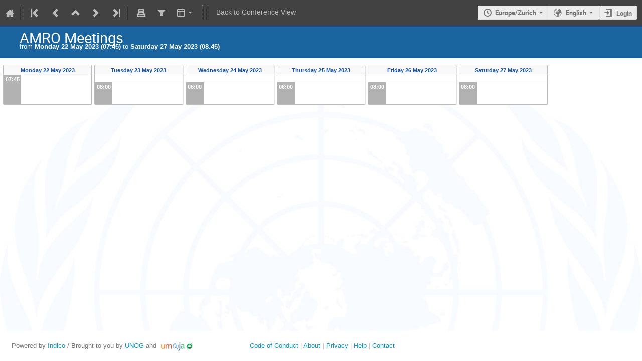

--- FILE ---
content_type: text/css
request_url: https://indico.un.org/dist/css/themes_indico_weeks_view.d05e5d82.css
body_size: 3851
content:
.event-info-header {
  color: white;
  text-align: left;
  border-top: 3px solid #234173;
  border-bottom: 1px solid #0f4c80;
  background: #1a64a0;
}

.event-info-header > div {
  padding: 1em 3em;
}

.event-title {
  font-family: Roboto, "Helvetica Neue", Helvetica, Verdana, Arial, sans-serif;
  font-size: 22pt;
  display: block;
  color: white;
}

.week-timetable-wrapper {
  width: 99%;
  margin: 0 auto;
  padding-top: 1em;
}

.week-timetable {
  font-family: helvetica, verdana, sans-serif;
  font-size: 8pt;
  line-height: 18px;
}

.week-timetable + .week-timetable {
  margin-top: 1em;
}

.week-timetable > ul {
  width: 100%;
  padding: 0;
  list-style: none;
}

.week-timetable > ul > li {
  float: left;
  width: 13.95%;
  display: inline-block;
  border: 1px #bbb solid;
  background: #fff;
  border-radius: 0.2em;
  box-shadow: 1px 1px 1px #e1e1e1;
}

.week-timetable > ul > li.spacer {
  width: 0.39%;
  visibility: hidden;
}

.week-timetable.no-weekends > ul > li {
  width: 19.53%;
}

.week-timetable.no-weekends > ul > li.spacer {
  width: 0.58%;
}

.week-timetable .row {
  height: 18px;
  position: relative;
  border-top: solid 1px #f9f9f9;
}

.week-timetable .row .title {
  font-weight: bold;
}

.week-timetable .row.day-header {
  background: #f9f9f9;
  color: #1756b5;
  text-align: center;
  font-weight: bold;
  border-bottom: 1px solid #bbb;
}

.week-timetable .row.placeholder {
  border-top: 1px solid #f9f9f9;
}

.week-timetable .row.placeholder + .placeholder {
  border-top: 1px dashed #ddd;
}

.week-timetable .row.day-header + .row {
  border-top: none;
}

.week-timetable .row.break {
  background-color: #ddd;
}

.week-timetable .row.break:hover {
  background-color: #cfcfcf;
}

.week-timetable .row.contrib {
  background-color: #edf3fd;
}

.week-timetable .row.contrib:hover {
  background-color: #e4eaf4;
}

.week-timetable .row .time {
  position: absolute;
  background: rgba(0, 0, 0, 0.3);
  color: white;
  font-weight: bold;
  width: 35px;
  height: 100%;
  display: inline-block;
  text-align: center;
}

.week-timetable .row .time .end-time {
  display: inline-block;
  position: absolute;
  left: 0;
  bottom: 0;
  width: 35px;
  margin: auto 0;
  color: #ccc;
}

.week-timetable .row .main {
  position: absolute;
  padding-left: 40px;
  width: 100%;
}

.week-timetable .row.has-session .main,
.week-timetable .row.has-multi .main {
  padding-right: 19px;
}

.week-timetable .row.has-session.has-multi .main {
  padding-right: 29px;
}

.week-timetable .row .more-contribs {
  color: #999;
  position: absolute;
  right: 0;
  display: inline-block;
  padding: 1px 5px 0 5px;
}

.week-timetable .row .session-mark + .more-contribs {
  margin-right: 18px;
}

.week-timetable .row .session-mark {
  font-size: 1.5em;
  position: absolute;
  right: 0;
  display: inline-block;
  margin: 1px 2px 0 0;
  text-shadow: -1px 0 #ccc, 0 1px #ccc, 1px 0 #ccc, 0 -1px #ccc;
}

.week-anchor {
  color: black !important;
}

.qtip-content {
  display: inline-block;
  padding: 10px;
}
.qtip-content span {
  line-height: 1.1em;
}
.qtip-content .title {
  width: 100%;
  font-weight: bold;
  display: inline-block;
}
.qtip-content .entry-time {
  margin: 0.5em 0 0.5em 0;
}
.qtip-content .description {
  font-size: 0.8em;
}
.qtip-content .contrib-list {
  width: 100%;
  text-align: left;
}
.qtip-content .contrib-list ul {
  padding-left: 0 !important;
}
.qtip-content .contrib-list strong {
  border-bottom: 1px solid #999;
  width: 100%;
  display: block;
  margin-top: 0.5em;
}
.qtip-content .contrib-list .tooltip-contrib {
  display: inline-flex;
  justify-content: space-between;
}
.qtip-content .contrib-list .tooltip-contrib .time {
  height: 100%;
  margin-right: 5px;
}
.qtip-content .contrib-list .tooltip-contrib .title {
  width: auto;
}

/*# sourceMappingURL=themes_indico_weeks_view.d05e5d82.css.map*/

--- FILE ---
content_type: application/javascript; charset=utf-8
request_url: https://indico.un.org/dist/js/module_vc.f44d92a5.bundle.js
body_size: 4445
content:
"use strict";
(globalThis["webpackChunk"] = globalThis["webpackChunk"] || []).push([["module_vc"],{

/***/ "../../modules/vc/client/js/index.js":
/*!*******************************************!*\
  !*** ../../modules/vc/client/js/index.js ***!
  \*******************************************/
/***/ ((__unused_webpack_module, __webpack_exports__, __webpack_require__) => {

__webpack_require__.r(__webpack_exports__);
/* harmony import */ var indico_utils_i18n__WEBPACK_IMPORTED_MODULE_0__ = __webpack_require__(/*! indico/utils/i18n */ "./js/utils/i18n.js");
// This file is part of Indico.
// Copyright (C) 2002 - 2025 CERN
//
// Indico is free software; you can redistribute it and/or
// modify it under the terms of the MIT License; see the
// LICENSE file for more details.

/* global choiceConfirmPrompt:false, confirmPrompt:false, build_url:false */


(function (global) {
  // TODO: Add plugin i18n
  const $t = indico_utils_i18n__WEBPACK_IMPORTED_MODULE_0__.$T;
  global.eventManageVCRooms = function () {
    $('.js-vcroom-remove').on('click', function (e) {
      e.preventDefault();
      const $this = $(this);
      let title, msg;
      function execute(url) {
        const csrf = $('<input>', {
          type: 'hidden',
          name: 'csrf_token',
          value: $('#csrf-token').attr('content')
        });
        $('<form>', {
          action: url,
          method: 'post'
        }).append(csrf).appendTo('body').submit();
      }
      if ($this.data('numEvents') === 1) {
        title = $t('Delete videoconference');
        msg = `${$t('Do you really want to remove this videoconference from the event?')} ${$t('Since it is only used in this event, it will be deleted from the server, too!')}`;
        msg += $this.data('extraMsg');
        confirmPrompt(msg, title).then(() => {
          execute($this.data('href'));
        });
      } else {
        title = $t('Detach videoconference');
        msg = $t.ngettext('*', 'This videoconference is used in other Indico events.<br>Do you want to \
            <strong>delete</strong> it from all {0} events or just <strong>detach</strong> \
            it from this event?', $this.data('numEvents')).format($this.data('numEvents'));
        msg += $this.data('extraMsg');
        choiceConfirmPrompt(msg, title, $t('Detach'), $t('Delete')).then(choice => {
          const url = build_url($this.data('href'), {
            delete_all: choice === 2 ? '1' : ''
          });
          execute(url);
        });
      }
    });
    $('.js-vcroom-refresh').on('click', function (e) {
      e.preventDefault();
      const $this = $(this);
      const csrf = $('<input>', {
        type: 'hidden',
        name: 'csrf_token',
        value: $('#csrf-token').attr('content')
      });
      $('<form>', {
        action: $this.data('href'),
        method: 'post'
      }).append(csrf).appendTo('body').submit();
    });
    $('.vc-room-entry.deleted').qtip({
      content: (0,indico_utils_i18n__WEBPACK_IMPORTED_MODULE_0__.$T)('This videoconference has been deleted and cannot be used. You can detach it from the event, however.'),
      position: {
        my: 'top center',
        at: 'bottom center'
      }
    });
    $('.toggle-details').on('click', function (e) {
      e.preventDefault();
      const $this = $(this);
      if ($this.closest('.vc-room-entry.deleted').length) {
        return;
      }
      $this.closest('tr').next('tr').find('.details-container').slideToggle({
        start() {
          $this.toggleClass('icon-next icon-expand');
        }
      });
    }).filter('.vc-room-entry:not(.deleted) .toggle-details').qtip({
      content: (0,indico_utils_i18n__WEBPACK_IMPORTED_MODULE_0__.$T)('Click to toggle collapse status')
    });
    $('.toggle .i-button').on('click', function () {
      const toggle = $(this);
      toggle.toggleClass('icon-eye icon-eye-blocked');
      const $input = toggle.siblings('input');
      $input.prop('type', $input.prop('type') === 'text' ? 'password' : 'text');
    });
  };
})(window);

/***/ })

},
/******/ __webpack_require__ => { // webpackRuntimeModules
/******/ var __webpack_exec__ = (moduleId) => (__webpack_require__(__webpack_require__.s = moduleId))
/******/ __webpack_require__.O(0, ["common"], () => (__webpack_exec__("../../modules/vc/client/js/index.js")));
/******/ var __webpack_exports__ = __webpack_require__.O();
/******/ }
]);
//# sourceMappingURL=module_vc.f44d92a5.bundle.js.map